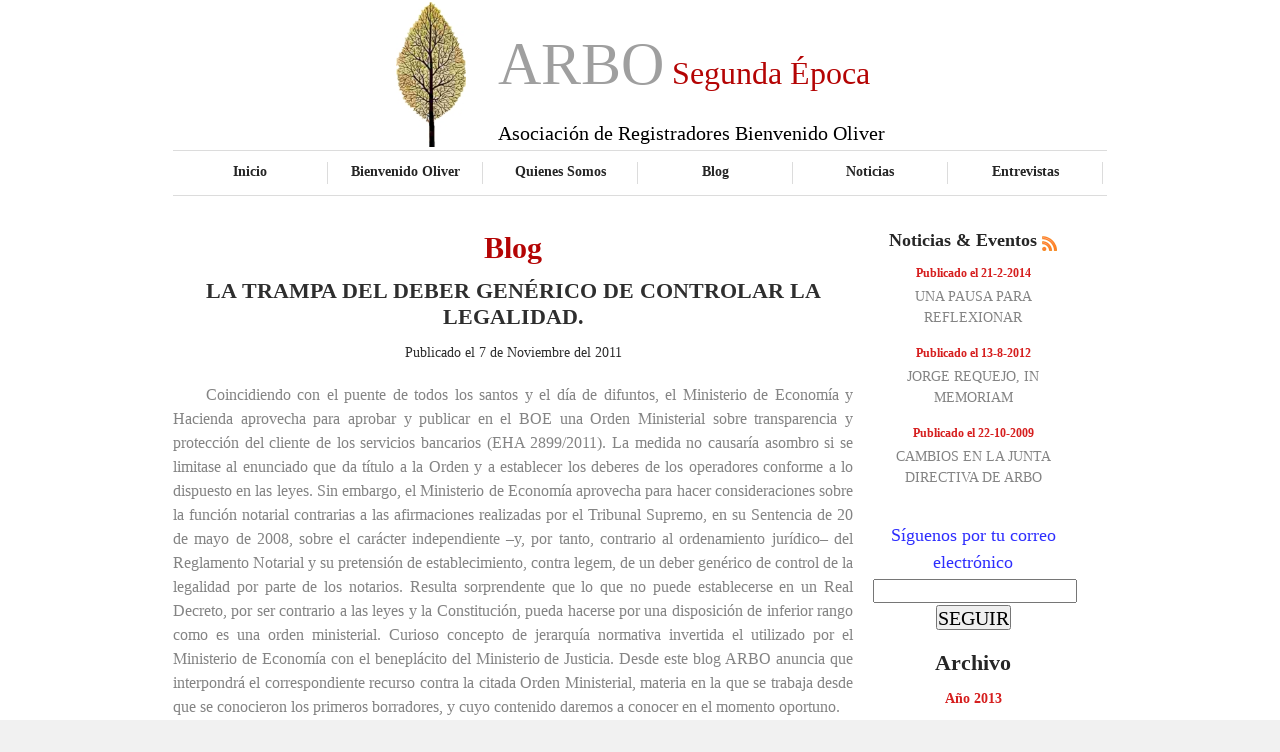

--- FILE ---
content_type: text/html; charset=UTF-8
request_url: http://arbo.org.es/index.php?nlm0=WNIGLEHULIDIMGBDCHUDIEIFBOJLKEXLMEJKSIDGEFPEGGGGGNIKKMDLJMVSRGBMFKIMDVTTLHCLGMJENPSUMOJHNKGMLUMOOGBMFEVGDCQNL&nlm1=WFAGDDGUDIDHEOJMKHURILIOS&nlm2=W&nlm3=WLGLJFIUIQDOPPKGLIUIJMIJNGBHCJXLDJJLGMHKILPNMJGQO&nlm5=WIDMGKNUFQDUNJEMFKUSLGIRNFAKBNXMDNJSI
body_size: 16657
content:
<!DOCTYPE html PUBLIC '-//W3C//DTD XHTML 1.0 Strict//EN' 'http://www.w3.org/TR/xhtml1/DTD/xhtml1-strict.dtd'>
<html xmlns='http://www.w3.org/1999/xhtml' xml:lang='en' lang='en'>
<head><meta http-equiv='Content-Type' content='text/html; charset=utf-8' /><title>Blog Registradores. Asociación de Registradores Bienvenido Oliver.</title><meta name='description' content='La Asociación de Registradores Bienvenido Oliver pretende ser el lugar de encuentro científico de una moderna comprensión de la función registral.'><meta name='keywords' content='registradores, colegio registradores, registros de la propiedad,  registradores de españa, colegio de registradores, registradores de la propiedad, registradores propiedad, registrador propiedad, registrador mercantil, derecho inmobiliario, registro civil, registro mercantil, registro de la propiedad, registradores españa, bases graficas, bases gráficas registrales, asociación registradores, catastro, sistema registral'><meta http-equiv='Content-Style-Type' content='text/css' /><link href='style.css' rel='stylesheet' type='text/css' /><link href='layout.css' rel='stylesheet' type='text/css' />
<script>
  (function(i,s,o,g,r,a,m){i['GoogleAnalyticsObject']=r;i[r]=i[r]||function(){
  (i[r].q=i[r].q||[]).push(arguments)},i[r].l=1*new Date();a=s.createElement(o),
  m=s.getElementsByTagName(o)[0];a.async=1;a.src=g;m.parentNode.insertBefore(a,m)
  })(window,document,'script','//www.google-analytics.com/analytics.js','ga');

  ga('create', 'UA-69091143-4', 'auto');
  ga('send', 'pageview');

</script>
</head><body id='page1'><div class='tail-top'><div class='tail-bottom'><div id='main'><div id='header'><div class='row-1' STYLE='font-size:60px;'> <CENTER><TABLE><TR><TD WIDTH='100'><IMG SRC='images/arbo-logo.jpg' HEIGHT='145'></TD><TD><br><br><br>ARBO<FONT COLOR='#B40404' SIZE='6'> Segunda &Eacute;poca </FONT><span STYLE='font-size:20px;font:bold;color:#000000'>Asociaci&oacute;n de Registradores Bienvenido Oliver</span></TD></TR></TABLE></CENTER></div><div class='row-2'><ul><li><a href='index.php?nlm0=WIDBDCEGDIUADGBHBGJEHUMKHGBKFIEKUMMRLMHMIILJMDKQPMHHIKKHDLJNOLGLIILITCLSQLGDGKJMILDKHNIMIERGKDFNSMHHKLJLMNCQO&nlm1=WJEDEFCHGIUFGOJBJMCMNUMKJ'>Inicio</a></li><li><a href='index.php?nlm0=WKFKFINIJIUPOOJJJELMFUMKROJHNCMEUMJIQKFEGCFBMDICFJEEFOHEDLNOIOJKLCFLSCLLSFAJAKPMCLDQHPKGKKLMMDFNOIDFGJFLKLCMI&nlm1=WOJLJHSLIIUPTOJJJIPLJUMOR'>Bienvenido Oliver</a></li><li><a href='index.php?nlm0=WOJLJCOMDIUKTMHIHKKKLUMPOHCCGEFGUMEFEFAEBCFBMDDCAGBHCEEHDLDHIFADCBECLCLDCIDLDGRIFLDOMMHKHCPEJDFJPPKENIMLJKCKO&nlm1=WFAFALGDMIUNEOJLJDNMEUMLT'>Quienes Somos</a></li><li class='active'><a href='index.php?nlm0=WIDEDJHGKIUKGJEBEDDHEUMBEMHFLIKKUMHMMIDJEJMGMDGOIIDFEJGFDLIKIOJHLILLPCLOPFACACIECLDBAIDCDIHKFDFHDKFCIKHLLICKH&nlm1=WPKCKIFNJIUHLLGLGLSIMUMTQ'>Blog</a></li><li><a href='index.php?nlm0=WLGFGFIJGIUHKNIKIDMLEUMKRGBIFHEJUMKOJJEJFADGMDHFJJEFFMHFDLLNJLGIIJMIQCLQNJEDEFJHGLDFFJEJEEOGGDFKLOJKMFLLGQCNT&nlm1=WMHDHKKJLIUKJOJFJJMLKUMLN'>Noticias</a></li><li><a href='index.php?nlm0=WGBKBFNEGIUMKLGLGFNJGUMNQKFFJHIJUMHLKPKHLFIEMDNINOJBKHMBDLGEKGBEDHKDMCLKEGBJBJPLDLDPIOJHJJMLLDFNOFACDCCLDICCC&nlm1=WNIHIFNKGIUJOJEGEIJHJUMLJ'>Entrevistas</a></li></ul></div></div><div id='content'><div class='wrapper'><div class='col-1' STYLE='width:680px;margin-right:20px;'><h3 STYLE='text-align:center;color:#B40404;font-size:30px;'>Blog</h3><H3 STYLE='text-align:center;color:#2E2E2E;'>LA TRAMPA DEL DEBER GENÉRICO DE CONTROLAR LA LEGALIDAD.
</H3><P STYLE='text-align:center;color:#2E2E2E;font-size:14px;'>Publicado el 7 de Noviembre del 2011</P><P STYLE='font-size:16px;text-align:justify;color:#848484;margin-bottom:2px;'>&nbsp;&nbsp;&nbsp;&nbsp;&nbsp;Coincidiendo con el puente de todos los santos y el día de difuntos, el Ministerio de Economía y Hacienda aprovecha para aprobar y publicar en el BOE una Orden Ministerial sobre transparencia y protección del cliente de los servicios bancarios (EHA 2899/2011). La medida no causaría asombro si se limitase al enunciado que da título a la Orden y a establecer los deberes de los operadores conforme a lo dispuesto en las leyes. Sin embargo, el Ministerio de Economía aprovecha para hacer consideraciones sobre la función notarial contrarias a las afirmaciones realizadas por el Tribunal Supremo, en su Sentencia de 20 de mayo de 2008, sobre el carácter independiente –y, por tanto, contrario al ordenamiento jurídico– del Reglamento Notarial y su pretensión de establecimiento, contra legem, de un deber genérico de control de la legalidad por parte de los notarios. Resulta sorprendente que lo que no puede establecerse en un Real Decreto, por ser contrario a las leyes y la Constitución, pueda hacerse por una disposición de inferior rango como es una orden ministerial. Curioso concepto de jerarquía normativa invertida el utilizado por el Ministerio de Economía con el beneplácito del Ministerio de Justicia. Desde este blog ARBO anuncia que interpondrá el  correspondiente recurso contra la citada Orden Ministerial, materia en la que se trabaja desde que se conocieron los primeros borradores, y cuyo contenido daremos a conocer en el momento oportuno.
</P><P STYLE='font-size:16px;text-align:justify;color:#848484;margin-bottom:2px;'>&nbsp;&nbsp;&nbsp;&nbsp;&nbsp;
</P><P STYLE='font-size:16px;text-align:justify;color:#848484;margin-bottom:2px;'>&nbsp;&nbsp;&nbsp;&nbsp;&nbsp;En cualquier caso el recurso debe ser interpuesto también por el Colegio de Registradores en defensa de la función registral y para evitar confusiones innecesarias. Lo acontecido en fechas no muy lejanas con la impugnación del Reglamento Notarial, así como con otros acontecimientos similares, pone de relieve la necesidad de que el Colegio impugne la Orden.
</P><P STYLE='font-size:16px;text-align:justify;color:#848484;margin-bottom:2px;'>&nbsp;&nbsp;&nbsp;&nbsp;&nbsp;
</P><P STYLE='font-size:16px;text-align:justify;color:#848484;margin-bottom:2px;'>&nbsp;&nbsp;&nbsp;&nbsp;&nbsp;El notariado por su propia posición institucional, que nada tiene que ver con sus conocimientos jurídicos ni con la honradez de sus miembros, no puede ejercer una función de control de legalidad, salvo que esta consista en emitir una opinión de legalidad y hacer las correspondientes reservas y advertencias legales. Esto no ocurre en ningún país de Europa y  no queremos poner ejemplos de lo que acontece en el tráfico diario por no herir sensibilidades, pues basta con el testimonio de la propia literatura notarial:
</P><div class='link' STYLE='text-align:center;font-size:16px;'><BR><a href='index.php?nlm0=WNIKIINLJIUPRNIFIGHLHUMIMMHILLKNUMKSPPKLLKNIMDNRRLGJHEJJDLDJPNIHKGJKPCLMOKFGFGMIHLDJJFAEAHJJCDFICFADDMCLNJCND&nlm1=WHCKCFNFGIUMLNIKIMRKNUMTR&nlm2=W&nlm3=WPKFKFLMGIUHOFABAKFCLUMIANIFMBKDUMLFNMHLIHKNMDJOO&nlm4=W&nlm5=WNICILHKMIUKJNIGIIOKJUMLNKFFJGIIUMJKK&nlm6=W&nlm7=W&nlm8=W&nlm9=W&nlm6=WHCKCEPEFIULLMHEHJMJKUMKKJEKIIHKUMORO'>Leer m&aacute;s</a></div><BR><CENTER><HR WIDTH='80%'><BR><BR></CENTER><H3 STYLE='text-align:center;color:#2E2E2E;'>UNAS DECLARACIONES DESAFORTUNADAS
</H3><P STYLE='text-align:center;color:#2E2E2E;font-size:14px;'>Publicado el 17 de Octubre del 2011</P><P STYLE='font-size:16px;text-align:justify;color:#848484;margin-bottom:2px;'>&nbsp;&nbsp;&nbsp;&nbsp;&nbsp;El Ministro de Justicia, Sr. Caamaño, ha realizado recientemente unas declaraciones  desafortunadas. Este es, quizás, el calificativo más considerado que puede emplearse para referirse a las mismas. Por provenir del miembro del Gobierno bajo cuya competencia se encuadra el sistema registral inmobiliario y mercantil así como el notarial, creemos que tenemos la obligación de realizar un análisis, por somero que sea, de los aspectos más relevantes de tales declaraciones.
</P><P STYLE='font-size:16px;text-align:justify;color:#848484;margin-bottom:2px;'>&nbsp;&nbsp;&nbsp;&nbsp;&nbsp;
</P><P STYLE='font-size:16px;text-align:justify;color:#848484;margin-bottom:2px;'>&nbsp;&nbsp;&nbsp;&nbsp;&nbsp;Dejaremos de lado todo lo relativo a las cancelaciones de hipoteca, pues ARBO ya ha dedicado un editorial a ese desgraciado asunto. Nos centraremos, por tanto, en el resto de las declaraciones del Sr. Ministro, prestando especial atención a las que nos parecen más relevantes.
</P><P STYLE='font-size:16px;text-align:justify;color:#848484;margin-bottom:2px;'>&nbsp;&nbsp;&nbsp;&nbsp;&nbsp; 
</P><P STYLE='font-size:16px;text-align:justify;color:#848484;margin-bottom:2px;'>&nbsp;&nbsp;&nbsp;&nbsp;&nbsp;
</P><div class='link' STYLE='text-align:center;font-size:16px;'><BR><a href='index.php?nlm0=WOJGJMJMNIUPOPKFKGHNHUMIOKFGJHIJUMIMLHCFDDGCMDFEDOJKKLMKDLKRTKFLHBEHTCLLPGBGBCMEDLDFFKFCFHHJHDFGFIDDGDFLEJCEG&nlm1=WPKGKCJNDIUFPOJDJKKLLUMKL&nlm2=W&nlm3=WPKFKFLMGIUHONILILPKMUMTSLGBKDIFUMHDHPKJLEHLMDMJP&nlm4=W&nlm5=WMHEHEJJFIUFKJEFEDNGEUMFIHCBGGFIUMFGD&nlm6=W&nlm7=W&nlm8=W&nlm9=W&nlm6=WKFGFELHFIUHKFAGAIOCJUMLFGBAFDEFUMDCB'>Leer m&aacute;s</a></div><BR><CENTER><HR WIDTH='80%'><BR><BR></CENTER><H3 STYLE='text-align:center;color:#2E2E2E;'>LA MODA “CERO”
</H3><P STYLE='text-align:center;color:#2E2E2E;font-size:14px;'>Publicado el 3 de Octubre del 2011</P><P STYLE='font-size:16px;text-align:justify;color:#848484;margin-bottom:2px;'>&nbsp;&nbsp;&nbsp;&nbsp;&nbsp; Cero calorías, tolerancia cero, la “sin 0,0”, zona cero, déficit cero. Nada, que viene haciendo furor todo lo que sea “cero” y eso, antes o después, tenía que alcanzarnos a nosotros, así que ya lo tenemos: “base arancelaria cero”.
</P><P STYLE='font-size:16px;text-align:justify;color:#848484;margin-bottom:2px;'>&nbsp;&nbsp;&nbsp;&nbsp;&nbsp;
</P><P STYLE='font-size:16px;text-align:justify;color:#848484;margin-bottom:2px;'>&nbsp;&nbsp;&nbsp;&nbsp;&nbsp;Las extravagantes e irreflexivas argumentaciones de la Dirección General, urdidas en una época en la que se trataba de meter en cintura,  causándoles el máximo deterioro posible, a los que consideraba sus rebeldes subordinados, quedaron suspendidas en el limbo jurídico, ayudando la errática y desnortada trayectoria del Centro Directivo a que no afloraran, en debida forma, con posibilidades, entonces, de ser abiertamente rebatidas. Ahora, como las gotas de lluvia, se condensan y precipitan. Chubascos y tiempo revuelto en todo el país.
</P><P STYLE='font-size:16px;text-align:justify;color:#848484;margin-bottom:2px;'>&nbsp;&nbsp;&nbsp;&nbsp;&nbsp;
</P><P STYLE='font-size:16px;text-align:justify;color:#848484;margin-bottom:2px;'>&nbsp;&nbsp;&nbsp;&nbsp;&nbsp;Sostener que hay base arancelaria cero en las cancelaciones de hipotecas por pago del crédito, porque en ese caso el préstamo garantizado ha quedado con cuantía cero, es la tontuna más antijurídica imaginable.
</P><div class='link' STYLE='text-align:center;font-size:16px;'><BR><a href='index.php?nlm0=WIDLDKOGLIUSNOJKJKMMLUMRSJEAIKHMUMCJENIOJBELMDLLSKFCGMICDLLKHJEKGJMGSCLSNMHHHHNJJLDLMKFCFCHEHDFBFPKKNIMLJQCQU&nlm1=WOJJJGMMHIUMRLGGGLNIMUMOL&nlm2=W&nlm3=WFABALHCMIUJAPKCKLGMMUMKLHCIGHEJUMOOKFAHBFIJMDCID&nlm4=W&nlm5=WOJDJCILDIUCLJEBEDJGEUMBEJEAICHEUMEBE&nlm6=W&nlm7=W&nlm8=W&nlm9=W&nlm6=WJEIEJNGKIUOLKFDFFLHGUMFHFAFELDNUMHPF'>Leer m&aacute;s</a></div><BR><CENTER><HR WIDTH='80%'><BR><BR></CENTER><H3 STYLE='text-align:center;color:#2E2E2E;'>LA DGRN DE FUENTE INFORMATIVA A FUENTE DE PROBLEMAS
</H3><P STYLE='text-align:center;color:#2E2E2E;font-size:14px;'>Publicado el 26 de Septiembre del 2011</P><P STYLE='font-size:16px;text-align:justify;color:#848484;margin-bottom:2px;'>&nbsp;&nbsp;&nbsp;&nbsp;&nbsp;Hay que reconocer a esta DGRN su habilidad para enterrarse. Quizá le guste provocar controversias que encandilen a los medios de comunicación; quizá considere que la seguridad jurídica no es un bien sino un juguete que usar para entretenerse e incluso, adquirir notoriedad; quizá, sin embargo, el problema se reduzca a un omnímodo deseo de poder que, en la ignorancia, en la ineptitud, no sabe cómo ejercerse.
</P><P STYLE='font-size:16px;text-align:justify;color:#848484;margin-bottom:2px;'>&nbsp;&nbsp;&nbsp;&nbsp;&nbsp;
</P><P STYLE='font-size:16px;text-align:justify;color:#848484;margin-bottom:2px;'>&nbsp;&nbsp;&nbsp;&nbsp;&nbsp;La verdad es que el desprestigio que la DGRN ha conquistado en los últimos años es oceánico y que, a estas alturas,  todo el mundo está de acuerdo en que la doctrina de sus resoluciones puede considerarse papel mojado. De hecho, aunque el órgano directivo continúe citándolas en los fundamentos de Derecho de las nuevas que dicta (en un alarde, por cierto, de la “insumisión” que una y otra vez abruptamente imputa a los registradores, que, tan frecuentemente, llama y trata como sus “subordinados”), muchas de esas resoluciones han sido declaradas nulas de pleno de derecho por la sentencia del pleno de la Sala Civil del Tribunal Supremo de 3 de Enero de este año.
</P><P STYLE='font-size:16px;text-align:justify;color:#848484;margin-bottom:2px;'>&nbsp;&nbsp;&nbsp;&nbsp;&nbsp;
</P><P STYLE='font-size:16px;text-align:justify;color:#848484;margin-bottom:2px;'>&nbsp;&nbsp;&nbsp;&nbsp;&nbsp;Esta práctica sólo es un ejemplo de la actitud levantisca, despótica y arbitraria que la DGRN ha venido observando desde el año 2004. Se podrían mencionar otros. Por ejemplo, al usar las facultades disciplinarias en base a una interpretación de los artículos 313 B k y 327.10 de la Ley Hipotecaria que los Tribunales han laminado en múltiples sentencias (véanse, entre otras, las de 12, 13 y 20 de Enero del año corriente dictadas por la Sección 3ª del TSJM o las de 17 de Enero (3) y 8 de Marzo dictadas por la Sección 7ª del mismo Tribunal), al interpretar los artículos 254, 255 y 256 del mismo cuerpo legal (donde, a pesar de la unánime jurisprudencia, véanse, entre otras, las sentencias que revocan otras tantas resoluciones de la DGRN de 28 de Julio de 2008 del Juzgado de 1ª Instancia nº 3 de Lleida confirmada por otra de 30 de Octubre de 2009 de la Audiencia, la de 7 de Abril de 2009 dictada por el Juzgado nº 6 de Córdoba, la de 12 de Enero de 2009 dictada por el Juzgado nº 7 de León o la de 3 de Marzo de 2009 dictada por el Juzgado nº 53 de Barcelona, continúa erre que erre insistiendo en su doctrina, sin ir más lejos en su resolución de 27 de Abril de 2011 y ello aunque tres de las sentencias citadas han sido publicadas en el BOE), y, por supuesto, al valorar las facultades de calificación del Registrador donde, sin ningún rubor, ha sostenido criterios tan dispares como que es posible que ésta se base en los hechos que, por notoriedad, le constan a aquél (véase la resolución de 20 de Mayo de 2005) hasta lo contrario (resoluciones de 30 de Noviembre y 14 de Diciembre de 2005 o la de 10 de Enero de 2006), que el Registrador puede apreciar el fraude de ley (resoluciones de 21 de Mayo de 2007 y 1 de Octubre de 2009) e incluso suspender una inmatriculación cuando considere que los títulos han sido otorgados a los solos efectos de lograrla, hasta que no puede valorar los datos que obran en otro Registro y ni siquiera en el suyo si no constan en el historial de la finca objeto del negocio cuya inscripción se pretende (resoluciones de 30 de Noviembre y 14 de Diciembre de 2005 o la de 10 de Enero de 2006). Cabría citar muchos otros casos, así, en materia de caducidad de las anotaciones prorrogadas, inscripción de cláusulas hipotecarias o de interpretación del artículo 98 de la Ley 24/2001, sobre el que, a pesar de estar pendiente de resolución en el TS y existir pronunciamientos jurisprudenciales contradictorios (a pesar de lo cual la Dirección General sólo ha ordenado la publicación en el BOE de uno de ellos, el de 13 de Mayo de 2009, de la AP de Madrid), continúa dictando inútiles resoluciones, quizá debido a que, a pesar de lo que ella misma asegura, le sobra tiempo.
</P><div class='link' STYLE='text-align:center;font-size:16px;'><BR><a href='index.php?nlm0=WLGEGFHJGIUGJNILIJNLKUMRSHCGGLFNUMIQIMHJIFIGMDKKMLGGHMJGDLLOMPKKMJMMSCLSTLGEGHKJILDIIJEGEFLHGDFIIFAHDKCLLNCPH&nlm1=WMHLHGOKHIUORKFHFJOHKUMNL&nlm2=W&nlm3=WJEEEJKGKIUKHMHLHEPJFUMMRFACEFCHUMIGCNIEJEHGMDKEI&nlm4=W&nlm5=WLGCGDHIEIUCHPKGKIOMJUMLPHCCGJFLUMGKE&nlm6=W&nlm7=W&nlm8=W&nlm9=W&nlm6=WIDKDIPFJIUPMOJDJJLLKUMJLIDKHFGHUMLON'>Leer m&aacute;s</a></div><BR><CENTER><HR WIDTH='80%'><BR><BR></CENTER><H3 STYLE='text-align:center;color:#2E2E2E;'>UN NUEVO TERCERO HIPOTECARIO ANTE LA LEGALIDAD URBANÍSTICA
</H3><P STYLE='text-align:center;color:#2E2E2E;font-size:14px;'>Publicado el 15 de Julio del 2011</P><P STYLE='font-size:16px;text-align:justify;color:#848484;margin-bottom:2px;'>&nbsp;&nbsp;&nbsp;&nbsp;&nbsp;La sociedad abierta, su compleja articulación integradora, participativa y plural, ha provocado un profundo cambio en los paradigmas constitucionales. El nuevo Estado que le sirve de estructura, que ha dejado de ser simplemente social para erigirse en «constitucional», aparece ahora investido de una Constitución también nueva, abierta y plural, que actúa como fundamento de conformación no sólo política y jurídica, sino genéricamente social. Pues, como advierte Hâberle, la nueva Constitución de la sociedad abierta no es ya el simple conjunto de formas normativas, propio del Estado liberal. Por el contrario, se ha convertido en un fenómeno histórico, experiencial, de la vida política y social, la expresión del complejo estado de desarrollo cultural de la sociedad a la que sirve; la representación ideológica del pueblo, el espejo de su propio legado cultural y el fundamento de sus aspiraciones y proyectos de futuro. Un proyecto global del ser colectivo, fruto de las cambiantes percepciones de su ser social, sobre cuya base la sociedad europea −y, dentro de ella, la española− ha comenzado a construir un elenco nuevo de derechos fundamentales: los denominados derechos de tercera generación, por contraposición a las libertades de signo individual −o derechos de primera generación, propios del Estado liberal− y los derechos económicos, sociales y culturales −surgidos en el seno del Estado social, como segunda generación del Estado de Derecho−. Son derechos fundamentales de un orden nuevo, con un contenido mixto y complejo, a la vez social, moral, económico y político: el derecho a la paz, a la protección de usuarios y consumidores, el derecho a la libertad informática, a la calidad de vida…
</P><P STYLE='font-size:16px;text-align:justify;color:#848484;margin-bottom:2px;'>&nbsp;&nbsp;&nbsp;&nbsp;&nbsp;
</P><P STYLE='font-size:16px;text-align:justify;color:#848484;margin-bottom:2px;'>&nbsp;&nbsp;&nbsp;&nbsp;&nbsp;Entre todos esos derechos, destaca especialmente, en la realidad española, el derecho a la preservación del espacio natural: la necesidad de conservación de sus valores medioambientales y paisajísticos, al margen de actuaciones urbanísticas desordenadas o irracionales; quedando sometido el urbanismo, de este modo, a la idea central, básica, de la transformación o «desarrollo sostenible» y, como corolario de todo ello, al imperativo de un estricto respeto de la legalidad urbanística, a través de sistemas de control eficientes y de criterios rigurosos de restablecimiento del orden urbanístico infringido.
</P><P STYLE='font-size:16px;text-align:justify;color:#848484;margin-bottom:2px;'>&nbsp;&nbsp;&nbsp;&nbsp;&nbsp;
</P><P STYLE='font-size:16px;text-align:justify;color:#848484;margin-bottom:2px;'>&nbsp;&nbsp;&nbsp;&nbsp;&nbsp;A impulso de ese nuevo valor −social y políticamente− constitucional, la jurisprudencia ha ido estrechando paulatinamente el margen de la actuación privada frente a la legalidad urbanística. Aplicando la ordenación urbana de forma severa, de modo que no resulte nunca lesionado el interés público implícito en aquel objetivo esencial −experiencialmente constitucional− de preservación del entorno y desarrollo sostenible de la ciudad, los Tribunales  han venido ordenando de modo constante la demolición de cualesquiera obras contrarias a la ordenación, aun cuando las edificaciones hubieran sido adquiridas por tercero hipotecario en quien concurran las condiciones de la fe pública registral. Pues, afirma el Tribunal Supremo (vid., por todas, la reciente sentencia de 29 abril 2009), «el artículo 34 de la Ley Hipotecaria (···) no protege la pervivencia de la cosa objeto del derecho cuando ésta, la cosa, ha de desaparecer por imponerlo así el ordenamiento jurídico»; y como quiera que «el nuevo titular de la finca queda subrogado en el lugar y puesto del anterior propietario en sus derechos y deberes urbanísticos», dice el Tribunal, «su protección jurídica se mueve por otros cauces»: básicamente, «obtener del responsable o responsables de la infracción urbanística, o del incumplidor de los deberes que son propios de dichos contratos, el resarcimiento de los perjuicios irrogados por la ejecución».
</P><div class='link' STYLE='text-align:center;font-size:16px;'><BR><a href='index.php?nlm0=WJELEHOHIIUPOPKBKIDNJUMGKKFDJHIJUMFJIPKLLBEIMDNIRLGBHIJBDLHFHMHEJFIJMCLIKGBLBERGDLDMKNIJIKOMKDFQPNIFLCKLDLCFN&nlm1=WPKEKHHNIIUINJEKEDRGEUMKN&nlm2=W&nlm3=WMHEHDKJEIUEKIDFDJJFKUMLHOJHNBLDUMNHQPKILGJKMDMKO&nlm4=W&nlm5=WFAJAGOCHIUMIGBEBEMDFUMFENIHMLLNUMLRP&nlm6=W&nlm7=W&nlm8=W&nlm9=W&nlm6=WMHDHKIJLIUKJHCHCDPEEUMHIKFFJKIMUMFOK'>Leer m&aacute;s</a></div><BR><CENTER><HR WIDTH='80%'><BR><BR></CENTER><H3 STYLE='text-align:center;color:#2E2E2E;'>LA IRRESPONSABILIDAD DEL NOTARIADO
</H3><P STYLE='text-align:center;color:#2E2E2E;font-size:14px;'>Publicado el 29 de Junio del 2011</P><P STYLE='font-size:16px;text-align:justify;color:#848484;margin-bottom:2px;'>&nbsp;&nbsp;&nbsp;&nbsp;&nbsp;El artículo 1 del primer protocolo adicional del Convenio Europeo de Derechos Humanos establece que “nadie podrá ser privado de su propiedad más que por causa de utilidad pública y en las condiciones previstas por la ley y los principios generales del Derecho”. No recoge pues explícitamente la obligación de indemnizar, pero ésta ha sido, sin embargo, unánimemente sancionada por los jueces que integran el Tribunal Europeo de Estrasburgo: sentencias, entre otras, de 3 de noviembre del 2000 (ex rey de Grecia y otros contra Grecia); de 30 de mayo de 2005 (Jahn y otros contra Alemania) o de 11 de Octubre de 2005 (N.A. y otros contra Turquía).
</P><P STYLE='font-size:16px;text-align:justify;color:#848484;margin-bottom:2px;'>&nbsp;&nbsp;&nbsp;&nbsp;&nbsp;
</P><P STYLE='font-size:16px;text-align:justify;color:#848484;margin-bottom:2px;'>&nbsp;&nbsp;&nbsp;&nbsp;&nbsp;La posibilidad de que alguien pierda su derecho por el Registro o, lo que es igual, la posibilidad de la existencia de la fe pública registral, queda supeditada, pues, a que el verus dominus que pierde su derecho por un error en la calificación o en la práctica del asiento sea debidamente indemnizado.  La importancia del principio de responsabilidad es tal que, en todos los países, condiciona la regulación sustantiva de la organización de los Registros. Según que ésta se atribuya a los propios otorgantes, al Estado o los funcionarios encargados de adjudicar, ordenar y delimitar los derechos reales nos encontraremos ante uno u otro tipo de sistema. En cualquier caso, lo sustancial es que se establezca con carácter objetivo para evitar que, por el juego de la fe pública registral, pueda darse una privación sin reparación.
</P><P STYLE='font-size:16px;text-align:justify;color:#848484;margin-bottom:2px;'>&nbsp;&nbsp;&nbsp;&nbsp;&nbsp;
</P><P STYLE='font-size:16px;text-align:justify;color:#848484;margin-bottom:2px;'>&nbsp;&nbsp;&nbsp;&nbsp;&nbsp;A diferencia de lo que ocurre en numerosos países (Inglaterra, Alemania, Dinamarca, la parte anglófona de Canadá o los países escandinavos), en España, el notario tiene atribuida la valoración de cuatro circunstancias fácticas que el registrador no controla y que, no obstante, son fundamentales para la validez del negocio jurídico que es causa de la adjudicación de derechos en que la inscripción consiste: a saber, la capacidad natural de los comparecientes, su identidad, la conformidad entre lo por ellos querido y lo firmado y la falta de violencia o coacción en el otorgamiento.
</P><div class='link' STYLE='text-align:center;font-size:16px;'><BR><a href='index.php?nlm0=WKFHFCKIDIUGLIDFDJHGKUMLHNIFMCLEUMHGNIDJEGJGMDGLINIGJNLGDLMPOJEEGHKGMCLKHFAIAKOMCLDPGMHCHFHHJDFEHHCDFIELJJCJF&nlm1=WPKIKJLNKIUORGBBBCIDDUMAB&nlm2=W&nlm3=WOJKJMQLNIUTSOJCJDGLEUMCKFAGEFCHUMMKGGBJCKNLMDDPG&nlm4=W&nlm5=WJEKEHPGIIUONPKGKKOMLUMNPIDEHDGFUMIGH&nlm6=W&nlm7=W&nlm8=W&nlm9=W&nlm6=WHCGCKLELIUNHMHDHKLJLUMKJPKIOGMIUMRNS'>Leer m&aacute;s</a></div><BR><CENTER><HR WIDTH='80%'><BR><BR></CENTER><H3 STYLE='text-align:center;color:#2E2E2E;'>IMPORTANTES SENTENCIAS DEL TRIBUNAL DE JUSTICIA DE LA UE SOBRE EL NOTARIADO
</H3><P STYLE='text-align:center;color:#2E2E2E;font-size:14px;'>Publicado el 25 de Mayo del 2011</P><P STYLE='font-size:16px;text-align:justify;color:#848484;margin-bottom:2px;'>&nbsp;&nbsp;&nbsp;&nbsp;&nbsp;La Gran Sala del Tribunal de Justicia de la Unión Europea ha dictado seis sentencias con fecha 24 de mayo de 2011 en las que se pronuncia sobre si las actividades notariales están relacionadas con el ejercicio del poder público según el artículo 45 de la CE. La Comisión Europea denunció a varios Estados miembros (Alemania, Francia, Austria, Bélgica, Luxemburgo y Grecia) en los que se exigía un requisito de nacionalidad para acceder a la profesión de notario. El Tribunal tras analizar  pormenorizadamente las funciones de los notarios- la autenticación de documentos, la comprobación del cumplimiento de los requisitos legales, la negativa a autorizar documentos, el valor probatorio de los documentos notariales, la fuerza ejecutiva de las escrituras, la actuación en la constitución de sociedades, las funciones en la enajenación de inmuebles etc. concluye:
</P><P STYLE='font-size:16px;text-align:justify;color:#848484;margin-bottom:2px;'>&nbsp;&nbsp;&nbsp;&nbsp;&nbsp;
</P><P STYLE='font-size:16px;text-align:justify;color:#848484;margin-bottom:2px;'>&nbsp;&nbsp;&nbsp;&nbsp;&nbsp;1. Las actividades notariales no están relacionadas con el ejercicio del poder público en sentido del artículo 45 de la CE que justifique una excepción a la libertad de establecimiento del artículo 43 de la CE
</P><P STYLE='font-size:16px;text-align:justify;color:#848484;margin-bottom:2px;'>&nbsp;&nbsp;&nbsp;&nbsp;&nbsp;
</P><P STYLE='font-size:16px;text-align:justify;color:#848484;margin-bottom:2px;'>&nbsp;&nbsp;&nbsp;&nbsp;&nbsp;2. El notario ejerce sus funciones en condiciones de competencia lo cual no es propio del poder público.
</P><div class='link' STYLE='text-align:center;font-size:16px;'><BR><a href='index.php?nlm0=WPKBKLENMIUJKOJFJDHMEUMFNHCHGDFFUMJJJOJMKEHJMDMMRFAGBGDGDLFIGNICKFIKKCLGJGBGBLMNDLDOFOJFJIKKLDFKMNIFLDKLELCGN&nlm1=WPKCKKFNLIUJLFAEAILCJUMJD&nlm2=W&nlm3=WPKJKDPMEIUJSGBLBDPDEUMLLJEBIHGJUMHHFFAIBKNKMDCOE&nlm4=W&nlm5=WFALAEQCFIUMKLGDGFLIGUMFIIDAHKGMUMEJD&nlm6=W&nlm7=W&nlm8=W&nlm9=W&nlm6=WOJLJCQLDIUKTPKHKJPMKUMNQHCCGBEDUMKCE'>Leer m&aacute;s</a></div><BR><CENTER><HR WIDTH='80%'><BR><BR></CENTER><H3 STYLE='text-align:center;color:#2E2E2E;'>EL LAUDO ARBITRAL POR ESCRITO ES DIRECTAMENTE INSCRIBIBLE EN EL REGISTRO MERCANTIL
</H3><P STYLE='text-align:center;color:#2E2E2E;font-size:14px;'>Publicado el 23 de Mayo del 2011</P><P STYLE='font-size:16px;text-align:justify;color:#848484;margin-bottom:2px;'>&nbsp;&nbsp;&nbsp;&nbsp;&nbsp;El Boletín Oficial del Estado del sábado 21 de mayo de 2011 publica la Ley 11/2011, de 20 de mayo, de reforma de la Ley 60/2003, de 23 de diciembre, de Arbitraje y de regulación del arbitraje institucional en la Administración General del Estado.
</P><P STYLE='font-size:16px;text-align:justify;color:#848484;margin-bottom:2px;'>&nbsp;&nbsp;&nbsp;&nbsp;&nbsp;
</P><P STYLE='font-size:16px;text-align:justify;color:#848484;margin-bottom:2px;'>&nbsp;&nbsp;&nbsp;&nbsp;&nbsp;Es una buena Ley, de impecable factura técnica, que entre otras cosas otorga carta de naturaleza en nuestro Derecho de sociedades de capital –para anónimas y limitadas- al arbitraje estatutario en su importantísimo artículo 11 bis. De hecho, en la reforma se recoge expresamente la posibilidad de convenir en estatutos la arbitrabilidad de controversias relativas a la impugnación de acuerdos sociales mediante cláusula estatutaria incorporada por mayoría de capital.
</P><P STYLE='font-size:16px;text-align:justify;color:#848484;margin-bottom:2px;'>&nbsp;&nbsp;&nbsp;&nbsp;&nbsp;
</P><P STYLE='font-size:16px;text-align:justify;color:#848484;margin-bottom:2px;'>&nbsp;&nbsp;&nbsp;&nbsp;&nbsp;La misma Ley reconoce asimismo cierta categoría de laudos: los laudos registrables. A saber: “los que declaren la nulidad de un acuerdo inscribible en el Registro Mercantil”. En relación con estos mismos el legislador ha considerado conveniente regular el título inscribible.
</P><div class='link' STYLE='text-align:center;font-size:16px;'><BR><a href='index.php?nlm0=WOJLJEOMFIUMTKFEFMGINUMNIOJENIMKUMGLNHCJDJMGMDFOHFADBKDDDLJJDHCFEHKENCLLGJEDEIJKGLDIFLGMGBRDIDFKQFAIDDCLEOCJI&nlm1=WNIBIIELJIUGINIBIEIKFUMCI&nlm2=W&nlm3=WMHCHFIJGIUEIIDEDKIFLUMLGJEFICGEUMLGJLGNHHKPMDIQP&nlm4=W&nlm5=WFALAEQCFIUMKMHDHDLJEUMDJKFJJFIHUMNNO&nlm6=W&nlm7=W&nlm8=W&nlm9=W&nlm6=WNIKIHPKIIUORMHEHIMJJUMJKNIJMGKIUMQOR'>Leer m&aacute;s</a></div><BR><CENTER><HR WIDTH='80%'><BR><BR></CENTER><H3 STYLE='text-align:center;color:#2E2E2E;'>LAS SENTENCIAS DEL TSJM SOBRE SANCIONES A REGISTRADORES (Y II)
</H3><P STYLE='text-align:center;color:#2E2E2E;font-size:14px;'>Publicado el 20 de Mayo del 2011</P><P STYLE='font-size:16px;text-align:justify;color:#848484;margin-bottom:2px;'>&nbsp;&nbsp;&nbsp;&nbsp;&nbsp;Las sentencias de las Secciones 3ª y 7ª de la Sala de lo Contencioso del Tribunal Superior de Madrid que anulan las sanciones que la DGRN había impuestoa nuestros compañeros Rafael Arnaiz y Enrique Rajoy por la interpretación que mantenían del artículo 98 de la Ley 24/2001 sientan una doctrina importante para el ejercicio de nuestra función.
</P><P STYLE='font-size:16px;text-align:justify;color:#848484;margin-bottom:2px;'>&nbsp;&nbsp;&nbsp;&nbsp;&nbsp;
</P><P STYLE='font-size:16px;text-align:justify;color:#848484;margin-bottom:2px;'>&nbsp;&nbsp;&nbsp;&nbsp;&nbsp;Por ello les hemos dedicado no hace mucho en esta web un comentario en el que destacábamos: a) las conclusiones que se de dichas sentencias hay que extraer en orden a la interpretación del artículo 327.10 de la Ley Hipotecaria; b) la cuestión, que queda abierta, del alcance y vigencia de la resolución de la DGRN de 12 de abril de 2002 y, c) el tema del débil parapeto que el juicio notarial de suficiencia supone en orden a exculpar  al registrador frente a una reclamación de responsabilidad  por la calificación (o, mejor, la falta de calificación) de las facultades de los apoderados.
</P><P STYLE='font-size:16px;text-align:justify;color:#848484;margin-bottom:2px;'>&nbsp;&nbsp;&nbsp;&nbsp;&nbsp;
</P><P STYLE='font-size:16px;text-align:justify;color:#848484;margin-bottom:2px;'>&nbsp;&nbsp;&nbsp;&nbsp;&nbsp;Corresponde ahora dar fin a lo comenzado y examinar otros aspectos de aquellas sentencias.
</P><div class='link' STYLE='text-align:center;font-size:16px;'><BR><a href='index.php?nlm0=WJEHEEKHFIUIKJEKEKMHLUMRNIDEHGGIUMGJHFAJBILGMDDNFNIKJELKDLDKSLGHIILIPCLOMHCGCGMIELDJGJEEEEJGGDFFGGBIEMDLNOCSJ&nlm1=WPKKKENNFIULTIDIDJPFKUMOK&nlm2=W&nlm3=WOJIJKOLLIUPQLGIGLMIMUMQNIDFHGFIUMLKIKFGGFIIMDHHH&nlm4=W&nlm5=WHCBCJGEKIUHCMHEHDMJEUMEKPKAODNFUMECK&nlm6=W&nlm7=W&nlm8=W&nlm9=W&nlm6=WFAHADMCEIUHGIDHDJPFKUMNJPKHOIMKUMNOR'>Leer m&aacute;s</a></div><BR><CENTER><HR WIDTH='80%'><BR><BR></CENTER><H3 STYLE='text-align:center;color:#2E2E2E;'>PRETÉRITOS SILENCIOS DIRECTIVOS, CONSEJEROS A LA GRESCA E INCERTIDUMBRE FRENTE A LOS CRÍTICOS
</H3><P STYLE='text-align:center;color:#2E2E2E;font-size:14px;'>Publicado el 11 de Mayo del 2011</P><P STYLE='font-size:16px;text-align:justify;color:#848484;margin-bottom:2px;'>&nbsp;&nbsp;&nbsp;&nbsp;&nbsp;La Sentencia del Pleno de la Sala 1ª del T.S. de 3 de enero de 2011 ha decidido finalmente un problema de la manera con que, mayoritariamente, venía siendo resuelto por nuestras Audiencias. Su dictado, sin embargo, ha generado virulentos reproches por parte de quienes en su día se lamentaban de tan prologados silencios y hoy se quejan de que, por fin, se haya deslegitimado la prolongación. De ello hablaremos en este anónimo romance de cuya autoría nos acostumbró a renegar, en la cítrica época, el ímpetu disciplinario que estos editoriales excitaba.
</P><P STYLE='font-size:16px;text-align:justify;color:#848484;margin-bottom:2px;'>&nbsp;&nbsp;&nbsp;&nbsp;&nbsp;
</P><P STYLE='font-size:16px;text-align:justify;color:#848484;margin-bottom:2px;'>&nbsp;&nbsp;&nbsp;&nbsp;&nbsp;Hemos leído diversos comentarios, ácidos para con la Sala 1ª, en los que comentaristas, tribunos y editorialistas consideran previa y axiomáticamente la perversidad de lo decidido: fatalismo que inhabilita para el debate. Inició la senda el Notario del Siglo XXI, en esas páginas que habitualmente se reservan al Siglo XIX. Páginas nostálgicas de las Contadurías de Hipotecas. El comentario, desacertadamente premonitorio en un primer momento (nº 35) luego simplemente crítico (nº 36), se completaba con un vitriólico editorial de prioritaria ubicación en este último, creemos que por el momento, número. Sus ideaciones  han tenido turiferaria continuidad en el Diario La Ley del martes 19 de abril. En él la consejera académica de un encumbrado despacho profesional interviene, desde su llamada Tribuna, como telonera de un pluriempleado analista quien a sus pretéritos laureles –juez sustituto, profesor tutor de la UNED y abogado no ejerciente— añadirá, a partir de ahora, el de exégeta hipotecario: un nuevo Bienvenido en ciernes, bienvenido sea, caso de serlo.
</P><P STYLE='font-size:16px;text-align:justify;color:#848484;margin-bottom:2px;'>&nbsp;&nbsp;&nbsp;&nbsp;&nbsp;
</P><P STYLE='font-size:16px;text-align:justify;color:#848484;margin-bottom:2px;'>&nbsp;&nbsp;&nbsp;&nbsp;&nbsp;Ocurre que, empezando esta valoración por quien, mas reciente en el tiempo, abre las páginas de La Ley, intuimos que seguramente habrá generado una cierta gresca doméstica en el seno del consejo académico en el que se integra. Recordamos que uno de sus compañeros de Consejo, pretéritamente, no destacó en su lucha por mantener la indemnidad de las Resoluciones de la anterior DGRN en términos que hamletianamente describió: “¿Qué pasará por la cabeza de la Directora General cuando firma sus Resoluciones si es que algo pasa?, decía, cargado de razones.
</P><div class='link' STYLE='text-align:center;font-size:16px;'><BR><a href='index.php?nlm0=WNILIJOLKIURSPKHKGJNHUMKQIDDHEGGUMFGGPKELHKBMDNHKMHJIFKJDLEKQGBEDEHDMCLHEFALAJRLCLDRJPKGKDLFMDFGOFACDJCLKICJC&nlm1=WHCJCKMFLIUQKOJLJLSLMUMTT&nlm2=W&nlm3=WLGHGINIJIUMMHCLCLPEMUMTMIDEHKFMUMKNHNINJILPMDKRR&nlm4=W&nlm5=WKFDFCIHDIUCHKFGFIOHJUMLKPKIOGNIUMMNS&nlm6=W&nlm7=W&nlm8=W&nlm9=W&nlm6=WNIGIILKJIULNNICIIKKJUMHJHCAGLENUMFKC'>Leer m&aacute;s</a></div><BR><CENTER></CENTER><P STYLE='font-size:20px;text-align:center;'><A HREF='index.php?nlm0=WMHIHHLKIIUMOMHGHDIKEUMGMKFBJJILUMDJGHCKDBEHMDFHIIDFEMGFDLLNIIDFFFIFNCLJHKFDFLJNHLDLGHCMCJRLEDFSMGBKELDLMQCTL&nlm1=WLGKGLNJMIUSPMHLHMSJNUMUR&nlm5=WMHEHDJJEIUEKKFBFFAIGUMDFIDAHGGIUMBFD'>Atras</A>&nbsp;&nbsp;&nbsp;&nbsp;&nbsp;&nbsp;<A HREF='index.php?nlm0=WOJFJDIMEIUFNHCHCIJFJUMMIPKIOJNLUMKQSPKJLJMGMDNOPOJHKIMHDLHLQIDCFDGFKCLEEGBCBGIIDLDFBOJGJCLELDFFNGBIECDLDOCIJ&nlm1=WIDFDGIGHIUIHNILIFSKGUMNS&nlm5=WNIEIJJKKIUKLLGKGFRIGUMMPMHFLFKHUMJJM'>Siguiente</A></P></div><div class='col-2' STYLE='width:200px'><h3 STYLE='text-align:center;font-size:18px;'>Noticias &amp; Eventos <img src='images/rss.gif' alt='' /></h3><ul class='list1'><li STYLE='text-align:center;font-size:14px;color:#848484;'><strong STYLE='font-size:12px;'><a href='index.php?nlm0=WJEDEIGHJIUIGJEDELFHMUMLGLGBKGJIUMDGHNIEJDGBMDLDIFAGBODGDLNQGHCGEILEOCLNHHCDCLJNELDLDGBDBHIJDDFHCNIJLKKLLPCRR&nlm1=WIDBDMIFNIUKDNIBIKIKLUMII&nlm6=WOJFJJLLKIULNIDGDCIGDUMFI'>Publicado el 21-2-2014</a></strong>UNA PAUSA PARA REFLEXIONAR
</li><li STYLE='text-align:center;font-size:14px;color:#848484;'><strong STYLE='font-size:12px;'><a href='index.php?nlm0=WKFFFKIILIUMJMHIHMKKNUMROPKEOBNDUMGEOIDLEKNIMDGRKOJKKLMKDLKRTGBEDBEDMCLEEPKCKKIMMLDJKKFJFHOJHDFNMFAJDMCLNPCTJ&nlm1=WGBJBEQDFIUKJNIIIIPKJUMNP&nlm6=WPKIKCOMDIUHRKFHFMIINUMQL'>Publicado el 13-8-2012</a></strong>JORGE REQUEJO, IN MEMORIAM
</li><li STYLE='text-align:center;font-size:14px;color:#848484;'><strong STYLE='font-size:12px;'><a href='index.php?nlm0=WIDKDKNGLIURMGBLBHNEIUMPLGBEFGEIUMGJFGBFCEHCMDEFCNIIJJLIDLINQIDHFFIFPCLLJJEDEBJDGLDBFIDMDHRJFDFQNMHBKEJLFHCDI&nlm1=WKFHFGOHHIUKLGBGBKNDLUMNG&nlm6=WPKBKIHMJIUGKKFJFLJIMUMRN'>Publicado el 22-10-2009</a></strong>CAMBIOS EN LA JUNTA DIRECTIVA DE ARBO
</li></ul><FORM ACTION='index.php' METHOD='POST'><P STYLE='font-size:18px;text-align:center;color:#2E2EFE;'> <BR> S&iacute;guenos por tu correo electr&oacute;nico <INPUT TYPE='text' NAME='followmail'  STYLE='font-size:16px;width:200px;height:20px;' MAXLENGTH='50'><BR><INPUT TYPE='hidden' NAME='nlm0'  VALUE='WFAGAIJDJIULFLGGGDIJEUMGLOJCNBMDUMECLKFNGBEKMDIKOLGIHGJIDLFKOOJHLJMLPCLPPJEIEBODGLDGKGBJBGOIDDFMIOJKMLLLMQCTT'><INPUT TYPE='hidden' NAME='nlm1'  VALUE='WGBKBHNEIIUOKGBHBKODLUMOH'><INPUT TYPE='hidden' NAME='nlm2'  VALUE='W'><INPUT TYPE='hidden' NAME='nlm3'  VALUE='WPKGKLMMMIUOPPKGKGKMHUMJPLGIKIIKUMOPONIIJCFKMDKGM'><INPUT TYPE='hidden' NAME='nlm4'  VALUE='W'><INPUT TYPE='hidden' NAME='nlm5'  VALUE='WJEFELKGMIUNILGKGGSIHUMNPLGFKEJGUMJIL'><INPUT TYPE='hidden' NAME='nlm6'  VALUE='W'><INPUT TYPE='hidden' NAME='nlm7'  VALUE='W'><INPUT TYPE='hidden' NAME='nlm8'  VALUE='W'><INPUT TYPE='hidden' NAME='nlm9'  VALUE='W'><INPUT TYPE='hidden' NAME='xde'  VALUE='1434'><INPUT TYPE='submit' VALUE='SEGUIR' STYLE='width:100;height:25px;font-size:20px;'></FORM></P><h3 STYLE='text-align:center'> Archivo </h3><ul class='list1'><li STYLE='text-align:center;font-size:14px;'><strong><a href='index.php?nlm0=WOJJJHMMIIUNRFADACFDDUMCCNIJMLLNUMLTRKFHGKNEMDINIIDBELGBDLKIEFABCBECJCLBAIDJDBPDFLDHKIDHDFMHFDFJINIALCKLDGCAI&nlm1=WJELEFOHGIUNOKFCFHJHIUMGG&nlm2=W&nlm3=WGBCBIIDJIUHCOJEJDILEUMEMFAFECCEUMLGFPKELJMIMDMJK&nlm5=WJEIEDJGEIUILJEDEHIGIUMHG#year2013'>A&ntilde;o 2013 </a></strong></li><li STYLE='text-align:center;font-size:14px;'><strong><a href='index.php?nlm0=WIDKDENGFIULMOJIJGKMHUMLQGBBFFEHUMDFCKFMGCFJMDIKNPKHLINHDLHLRKFDHDGHLCLFHMHCHJILJLDIHHCCCGHIEDFFCGBDEGDLHJCHE&nlm1=WIDCDKFGLIUJEMHFHKMJLUMML&nlm2=W&nlm3=WMHGHFMJGIUIMPKCKHGMIUMGLGBHFJDLUMNPIIDMEDGPMDFLL&nlm5=WLGFGGKIHIUIKLGGGCFJDUMFLOJBNLLNUMKLK#year2012'>A&ntilde;o 2012 </a></strong></li><li STYLE='text-align:center;font-size:14px;'><strong><a href='index.php?nlm0=WOJEJEHMFIUFMMHJHJLKKUMPPMHHLCKEUMJIOLGLHEHIMDJLNPKKLENKDLDKUOJILKNLQCLRQJELEGRIGLDONHCDCGIIEDFGDNICLEKLFICEK&nlm1=WIDHDEKGFIUIJPKBKHIMIUMFK&nlm2=W&nlm3=WMHBHHHJIIUFHOJEJLILMUMMMJEIIJGLUMOQMMHJIILLMDJNM&nlm5=WMHIHLNJMIUQOHCJCDREEUMJKNIGMDLFUMKIO#year2011'>A&ntilde;o 2011 </a></strong></li><li STYLE='text-align:center;font-size:14px;'><strong><a href='index.php?nlm0=WLGJGFMJGIULOJEIECKHDUMHLHCKGHFJUMMQMHCODHKLMDFRMHCGDMFGDLLOIGBEDDGDMCLGEOJJJBPDLLDHQMHFHFKHJDFHKLGDJFILGJCGJ&nlm1=WLGIGFLJGIUKNMHCHJJJKUMII&nlm2=W&nlm3=WHCDCJJEKIUJENIBIDFKEUMBIOJDNHLJUMJJMLGJHHKKMDIML&nlm5=WFAGALLCMIUOFKFFFJMHKUMLJFAFEGCIUMKKF#year2010'>A&ntilde;o 2010 </a></strong></li><li STYLE='text-align:center;font-size:14px;'><strong><a href='index.php?nlm0=WHCECGHFHIUHFHCLCLNFMUMTMIDGHDGFUMIIJJEKFHKHMDHNKNIDJFLDDLEELGBFDJMDNCLNFLGKGHQJILDOOFAMADRFCDFMKJEAHGGLHGCEE&nlm1=WJEKEKNHLIURNFAEAMLCNUMND&nlm2=W&nlm3=WNIBIIHKJIUGIJEKECOGDUMJNKFDJFHHUMIHIGBOCEHOMDEOL&nlm5=WJEGEDLGEIUGJPKHKEMMFUMIQPKKOGMIUMQPU#year2009'>A&ntilde;o 2009 </a></strong></li><li STYLE='text-align:center;font-size:14px;'><strong><a href='index.php?nlm0=WIDHDHKGIIULJHCDCJFFKUMJEMHELEKGUMGHLKFIGGJFMDIKJOJAKHMADLGDJIDLFILFTCLSNHCJCIPKELDOJJEMEBRDGDFKOFAGDECLFMCIG&nlm1=WNIJIMMLNIUSQLGCGMJINUMLH&nlm2=W&nlm3=WNIKILQKMIUSRHCBCFFEGUMDCHCCGFEHUMHGELGNHJMMMDJSP&nlm5=WMHCHKEKLIUJIKFJFDMIEUMJN#year2008'>A&ntilde;o 2008 </a></strong></li><li STYLE='text-align:center;font-size:14px;'><strong><a href='index.php?nlm0=WGBDBFGEGIUFDPKIKLKNMUMQROJINFMHUMKMRFAOBHKLMDDRKLGAHHJADLGDGJEIGEHGQCLLLFAJAHPJCLDNHNIJIEOGKDFKPOJBMHLLIHCGK&nlm1=WFABAHEDIIUFAFAEAHLCIUMID&nlm2=W&nlm3=WMHBHEHJFIUCHPKHKJLMKUMNQLGEKIIKUMJLKMHFIEHDMDKFI&nlm5=WFAFAGNCHIUIEPKBKFANGUMDK#year2007'>A&ntilde;o 2007 </a></strong></li></ul></div></div></div><div id='footer' STYLE='width:980px;'><BR><BR><p STYLE='text-align:center;'> <a href='http://www.dimarkets.com' rel='nonfollow' TARGET='_BLANK' STYLE='font-size:20px;'>Plataforma desarrollada por DiMarkets Consulting</a></p></div></div></div></div></body>